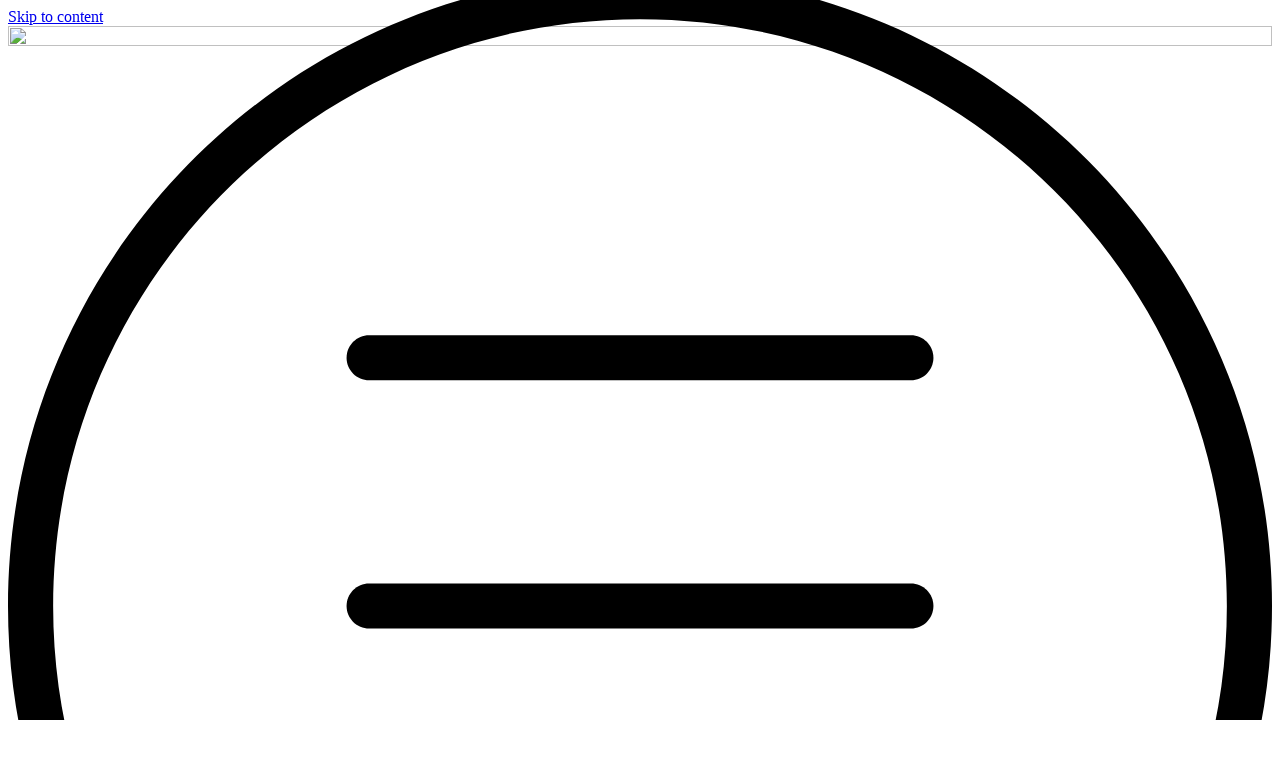

--- FILE ---
content_type: text/html; charset=UTF-8
request_url: https://www.kinderhort-franziskus.de/gruppen-im-kinderhort/die-wilde-13/dokumentation-dezember-2016/
body_size: 7908
content:
<!DOCTYPE html>
<html lang="de" class="no-js" style="font-size:16px">
<head>
    <meta charset="UTF-8">
    <meta name="viewport" content="width=device-width, initial-scale=1">
        <link rel="profile" href="http://gmpg.org/xfn/11">
            <script>(function(html){html.className = html.className.replace(/\bno-js\b/,'js')})(document.documentElement);</script>
<title>Dokumentation Dezember 2016 &#8211; Integratives Kinderhaus Franziskus</title>
<meta name='robots' content='max-image-preview:large' />
<link rel='dns-prefetch' href='//www.integratives-kinderhaus-franziskus.de' />
<link rel="alternate" type="application/rss+xml" title="Integratives Kinderhaus Franziskus &raquo; Feed" href="https://www.integratives-kinderhaus-franziskus.de/feed/" />
<link rel="alternate" type="application/rss+xml" title="Integratives Kinderhaus Franziskus &raquo; Kommentar-Feed" href="https://www.integratives-kinderhaus-franziskus.de/comments/feed/" />
<link rel="alternate" type="text/calendar" title="Integratives Kinderhaus Franziskus &raquo; iCal Feed" href="https://www.integratives-kinderhaus-franziskus.de/veranstaltungen/?ical=1" />
<link rel="alternate" title="oEmbed (JSON)" type="application/json+oembed" href="https://www.integratives-kinderhaus-franziskus.de/wp-json/oembed/1.0/embed?url=https%3A%2F%2Fwww.integratives-kinderhaus-franziskus.de%2Fgruppen-im-kinderhort%2Fdie-wilde-13%2Fdokumentation-dezember-2016%2F" />
<link rel="alternate" title="oEmbed (XML)" type="text/xml+oembed" href="https://www.integratives-kinderhaus-franziskus.de/wp-json/oembed/1.0/embed?url=https%3A%2F%2Fwww.integratives-kinderhaus-franziskus.de%2Fgruppen-im-kinderhort%2Fdie-wilde-13%2Fdokumentation-dezember-2016%2F&#038;format=xml" />
    <meta property="og:title" content="Dokumentation Dezember 2016"/>
    <meta property="og:type" content="article"/>
    <meta property="og:url" content="https://www.integratives-kinderhaus-franziskus.de/gruppen-im-kinderhort/die-wilde-13/dokumentation-dezember-2016/"/>
    <meta property="og:site_name" content="Integratives Kinderhaus Franziskus"/>
    <meta property="og:description" content="Weilheim"/>

<script type="application/ld+json">{"@context":"http:\/\/schema.org","@type":"Organization","name":"Integratives Kinderhaus Franziskus","sameAs":[],"url":"https:\/\/www.integratives-kinderhaus-franziskus.de\/","logo":"https:\/\/www.integratives-kinderhaus-franziskus.de\/wp-content\/themes\/2019KinderhortV4\/images\/Logo2020.png"}</script>
<script type="application/ld+json">{"@context":"http:\/\/schema.org","@type":"Article","mainEntityOfPage":{"@type":"WebPage","@id":"https:\/\/www.integratives-kinderhaus-franziskus.de\/gruppen-im-kinderhort\/die-wilde-13\/dokumentation-dezember-2016\/"},"headline":"Dokumentation Dezember 2016","datePublished":"2017-01-20T14:26:03+0200","dateModified":"2017-01-20T14:26:03+0200","author":{"@type":"Person","name":"Sabine Roth-Ploeger"},"description":"","publisher":{"@type":"Organization","name":"Integratives Kinderhaus Franziskus","logo":{"@type":"ImageObject","url":"https:\/\/www.integratives-kinderhaus-franziskus.de\/wp-content\/themes\/2019KinderhortV4\/images\/Logo2020.png","width":1600,"height":1120}}}</script>
<meta name="theme-color" content="#73a3de">
<style id='wp-img-auto-sizes-contain-inline-css' type='text/css'>
img:is([sizes=auto i],[sizes^="auto," i]){contain-intrinsic-size:3000px 1500px}
/*# sourceURL=wp-img-auto-sizes-contain-inline-css */
</style>
<style id='wp-emoji-styles-inline-css' type='text/css'>

	img.wp-smiley, img.emoji {
		display: inline !important;
		border: none !important;
		box-shadow: none !important;
		height: 1em !important;
		width: 1em !important;
		margin: 0 0.07em !important;
		vertical-align: -0.1em !important;
		background: none !important;
		padding: 0 !important;
	}
/*# sourceURL=wp-emoji-styles-inline-css */
</style>
<link rel='stylesheet' id='tribe-events-v2-single-skeleton-css' href='https://www.integratives-kinderhaus-franziskus.de/wp-content/plugins/the-events-calendar/build/css/tribe-events-single-skeleton.css?ver=6.15.14' type='text/css' media='all' />
<link rel='stylesheet' id='tribe-events-v2-single-skeleton-full-css' href='https://www.integratives-kinderhaus-franziskus.de/wp-content/plugins/the-events-calendar/build/css/tribe-events-single-full.css?ver=6.15.14' type='text/css' media='all' />
<link rel='stylesheet' id='tec-events-elementor-widgets-base-styles-css' href='https://www.integratives-kinderhaus-franziskus.de/wp-content/plugins/the-events-calendar/build/css/integrations/plugins/elementor/widgets/widget-base.css?ver=6.15.14' type='text/css' media='all' />
<link rel='stylesheet' id='theme-style-css' href='https://www.integratives-kinderhaus-franziskus.de/wp-content/themes/2019KinderhortV4/style.css?ver=2019' type='text/css' media='all' />
<link rel='stylesheet' id='theme-media-css' href='https://www.integratives-kinderhaus-franziskus.de/wp-content/themes/2019KinderhortV4/css/media.css?ver=2019' type='text/css' media='all' />
<script type="text/javascript" src="https://www.integratives-kinderhaus-franziskus.de/wp-includes/js/jquery/jquery.min.js?ver=3.7.1" id="jquery-core-js"></script>
<script type="text/javascript" src="https://www.integratives-kinderhaus-franziskus.de/wp-includes/js/jquery/jquery-migrate.min.js?ver=3.4.1" id="jquery-migrate-js"></script>
<script type="text/javascript" src="https://www.integratives-kinderhaus-franziskus.de/wp-content/themes/2019KinderhortV4/js/script.js?ver=2019" id="theme-script-js"></script>
<link rel="https://api.w.org/" href="https://www.integratives-kinderhaus-franziskus.de/wp-json/" /><link rel="alternate" title="JSON" type="application/json" href="https://www.integratives-kinderhaus-franziskus.de/wp-json/wp/v2/media/1501" /><link rel="EditURI" type="application/rsd+xml" title="RSD" href="https://www.integratives-kinderhaus-franziskus.de/xmlrpc.php?rsd" />
<meta name="generator" content="WordPress 6.9" />
<link rel="canonical" href="https://www.integratives-kinderhaus-franziskus.de/gruppen-im-kinderhort/die-wilde-13/dokumentation-dezember-2016/" />
<link rel='shortlink' href='https://www.integratives-kinderhaus-franziskus.de/?p=1501' />
<style>
</style>
<meta name="tec-api-version" content="v1"><meta name="tec-api-origin" content="https://www.integratives-kinderhaus-franziskus.de"><link rel="alternate" href="https://www.integratives-kinderhaus-franziskus.de/wp-json/tribe/events/v1/" /><!-- Analytics by WP Statistics - https://wp-statistics.com -->
<link rel="icon" href="https://www.integratives-kinderhaus-franziskus.de/wp-content/uploads/Dokumentation-Dezember-2016.jpg"><!-- header styles -->

   
<style>.u-header {
  background-image: none;
}
.u-header .u-sheet-1 {
  min-height: 146px;
}
.u-header .u-image-1 {
  width: 163px;
  height: 114px;
  margin: 16px auto 0 0;
}
.u-header .u-logo-image-1 {
  width: 100%;
  height: 100%;
}
.u-header .u-menu-1 {
  margin: -76px 0 60px auto;
}
.u-header .u-nav-1 {
  font-size: 0.875rem;
  letter-spacing: 0px;
  font-weight: 700;
  margin: -94px 0 auto auto;
}
.u-block-d508-21 {
  font-size: 1rem;
  letter-spacing: 0px;
  font-weight: 400;
}
.u-header .u-nav-2 {
  font-size: 1rem;
  letter-spacing: 0px;
}
.u-block-d508-19 {
  font-size: 1rem;
  letter-spacing: 0px;
  text-transform: uppercase;
}
@media (max-width: 1199px) {
  .u-header .u-sheet-1 {
    min-height: 146px;
  }
  .u-header .u-menu-1 {
    width: auto;
    margin-top: -121px;
  }
}</style>
<!-- post styles -->

<style>.u-section-1 {
  background-image: none;
}
.u-section-1 .u-sheet-1 {
  min-height: 775px;
}
.u-section-1 .u-image-1 {
  height: 495px;
  width: 1140px;
  margin: 0;
}
.u-section-1 .u-text-1 {
  margin: 30px 0 56px;
}
@media (max-width: 1199px) {
  .u-section-1 .u-image-1 {
    width: 940px;
  }
}
@media (max-width: 991px) {
  .u-section-1 .u-sheet-1 {
    min-height: 778px;
  }
  .u-section-1 .u-image-1 {
    width: 720px;
  }
}
@media (max-width: 767px) {
  .u-section-1 .u-image-1 {
    margin-right: initial;
    margin-left: initial;
    width: auto;
  }
  .u-section-1 .u-text-1 {
    margin-right: initial;
    margin-left: initial;
  }
}
@media (max-width: 575px) {
  .u-section-1 .u-sheet-1 {
    min-height: 597px;
  }
  .u-section-1 .u-image-1 {
    height: 312px;
    width: auto;
    margin-right: initial;
    margin-left: initial;
  }
}
</style>
<!-- footer styles -->

<style>.u-footer .u-sheet-1 {
  min-height: 192px;
}
.u-footer .u-layout-wrap-1 {
  margin: 60px 0;
}
.u-footer .u-layout-cell-1 {
  min-height: 102px;
}
.u-footer .u-container-layout-1 {
  padding: 20px 30px;
}
.u-footer .u-position-1 {
  margin: 0 auto 0 20px;
}
.u-footer .u-text-1 {
  font-size: 1.125rem;
  line-height: 2;
}
.u-footer .u-text-2 {
  font-size: 0.75rem;
  line-height: 1.4;
}
.u-footer .u-layout-cell-2 {
  min-height: 102px;
}
.u-footer .u-container-layout-2 {
  padding: 20px 30px;
}
.u-footer .u-position-2 {
  margin: 0 auto 0 20px;
}
.u-footer .u-text-3 {
  font-size: 1.125rem;
  line-height: 2;
}
.u-footer .u-text-4 {
  font-size: 0.75rem;
  line-height: 1.4;
}
.u-footer .u-layout-cell-3 {
  min-height: 102px;
}
.u-footer .u-container-layout-3 {
  padding: 20px 30px;
}
.u-footer .u-position-3 {
  margin: 0 auto 0 20px;
}
.u-footer .u-text-5 {
  font-size: 1.125rem;
  line-height: 2;
}
.u-footer .u-text-6 {
  font-size: 0.625rem;
  line-height: 1;
}
@media (max-width: 1199px) {
  .u-footer .u-layout-wrap-1 {
    margin-right: initial;
    margin-left: initial;
  }
  .u-footer .u-position-1 {
    margin-left: 0;
  }
  .u-footer .u-position-2 {
    margin-left: 0;
  }
  .u-footer .u-position-3 {
    margin-left: 0;
  }
}
@media (max-width: 767px) {
  .u-footer .u-sheet-1 {
    min-height: auto;
  }
  .u-footer .u-layout-cell-1 {
    min-height: auto;
  }
  .u-footer .u-container-layout-1 {
    padding-left: 10px;
    padding-right: 10px;
  }
  .u-footer .u-layout-cell-2 {
    min-height: auto;
  }
  .u-footer .u-container-layout-2 {
    padding-left: 10px;
    padding-right: 10px;
  }
  .u-footer .u-layout-cell-3 {
    min-height: auto;
  }
  .u-footer .u-container-layout-3 {
    padding-left: 10px;
    padding-right: 10px;
  }
}</style>
<meta name="generator" content="Elementor 3.34.2; features: additional_custom_breakpoints; settings: css_print_method-external, google_font-enabled, font_display-auto">
			<style>
				.e-con.e-parent:nth-of-type(n+4):not(.e-lazyloaded):not(.e-no-lazyload),
				.e-con.e-parent:nth-of-type(n+4):not(.e-lazyloaded):not(.e-no-lazyload) * {
					background-image: none !important;
				}
				@media screen and (max-height: 1024px) {
					.e-con.e-parent:nth-of-type(n+3):not(.e-lazyloaded):not(.e-no-lazyload),
					.e-con.e-parent:nth-of-type(n+3):not(.e-lazyloaded):not(.e-no-lazyload) * {
						background-image: none !important;
					}
				}
				@media screen and (max-height: 640px) {
					.e-con.e-parent:nth-of-type(n+2):not(.e-lazyloaded):not(.e-no-lazyload),
					.e-con.e-parent:nth-of-type(n+2):not(.e-lazyloaded):not(.e-no-lazyload) * {
						background-image: none !important;
					}
				}
			</style>
			<script>
    if (!document.querySelector("meta[name='viewport")) {
        var vpMeta = document.createElement('meta');
        vpMeta.name = "viewport";
        vpMeta.content = "width=device-width, initial-scale=1.0";
        document.getElementsByTagName('head')[0].appendChild(vpMeta);
    }
</script>    
    
    
</head>

<body class="attachment wp-singular attachment-template-default attachmentid-1501 attachment-pdf wp-theme-2019KinderhortV4 tribe-no-js no-sidebar u-body elementor-default elementor-kit-3989"style="" >
<div id="page" class="site">
    <a class="skip-link screen-reader-text" href="#content">Skip to content</a>
        <header class="u-clearfix u-header u-white u-header" id="sec-a271">
  <div class="u-clearfix u-sheet u-sheet-1">
    <a href="https://www.kinderhort-franziskus.de" class="u-image u-logo u-image-1 custom-logo-link">
      <img src="https://www.integratives-kinderhaus-franziskus.de/wp-content/themes/2019KinderhortV4/images/Logo2020.png" class="u-logo-image u-logo-image-1" data-image-width="162.413">
    </a>
    <nav class="u-dropdown-icon u-menu u-menu-dropdown u-offcanvas u-menu-1" data-responsive-from="LG" data-position="2021KinderhortMenue">
      <div class="menu-collapse" style="font-size: 0.875rem; letter-spacing: 0px; font-weight: 700;">
        <a class="u-border-no-bottom u-border-no-left u-border-no-right u-border-no-top u-button-style u-custom-active-border-color u-custom-border u-custom-border-color u-custom-borders u-custom-color u-custom-hover-border-color u-custom-hover-color u-custom-left-right-menu-spacing u-custom-padding-bottom u-custom-text-active-color u-custom-text-color u-custom-text-hover-color u-custom-top-bottom-menu-spacing u-nav-link u-text-active-palette-1-base u-text-body-color u-text-hover-palette-2-base u-white" href="#">
          <svg class="u-svg-link" preserveAspectRatio="xMidYMin slice" viewBox="0 0 56 56" style=""><use xmlns:xlink="http://www.w3.org/1999/xlink" xlink:href="#svg-5900"></use></svg>
          <svg xmlns="http://www.w3.org/2000/svg" xmlns:xlink="http://www.w3.org/1999/xlink" version="1.1" id="svg-5900" x="0px" y="0px" viewBox="0 0 56 56" style="enable-background:new 0 0 56 56;" xml:space="preserve" class="u-svg-content"><g><path d="M28,0C12.561,0,0,12.561,0,28s12.561,28,28,28s28-12.561,28-28S43.439,0,28,0z M28,54C13.663,54,2,42.336,2,28   S13.663,2,28,2s26,11.664,26,26S42.337,54,28,54z"></path><path d="M40,16H16c-0.553,0-1,0.448-1,1s0.447,1,1,1h24c0.553,0,1-0.448,1-1S40.553,16,40,16z"></path><path d="M40,27H16c-0.553,0-1,0.448-1,1s0.447,1,1,1h24c0.553,0,1-0.448,1-1S40.553,27,40,27z"></path><path d="M40,38H16c-0.553,0-1,0.448-1,1s0.447,1,1,1h24c0.553,0,1-0.448,1-1S40.553,38,40,38z"></path>
</g><g></g><g></g><g></g><g></g><g></g><g></g><g></g><g></g><g></g><g></g><g></g><g></g><g></g><g></g><g></g></svg>
          <span> MENÜ</span>
        </a>
      </div>
      <div class="u-custom-menu u-nav-container">
        <ul id="menu-menue" class="u-nav u-spacing-20 u-unstyled u-nav-1"><li id="menu-item-3664" class="menu-item menu-item-type-post_type menu-item-object-page menu-item-home menu-item-3664 u-nav-item"><a href="https://www.integratives-kinderhaus-franziskus.de/" class="u-border-active-grey-90 u-border-hover-grey-50 u-button-style u-nav-link u-text-active-palette-2-base u-text-grey-90 u-text-hover-palette-2-base" style="padding: 10px;">Home</a></li><li id="menu-item-134" class="menu-item menu-item-type-custom menu-item-object-custom menu-item-has-children menu-item-134 u-nav-item"><a href="#" class="u-border-active-grey-90 u-border-hover-grey-50 u-button-style u-nav-link u-text-active-palette-2-base u-text-grey-90 u-text-hover-palette-2-base" style="padding: 10px;">Kinderhaus</a><div class="u-nav-popup"><ul class="u-border-1 u-border-grey-75 u-h-spacing-5 u-nav u-unstyled u-v-spacing-8 u-block-d508-21">	<li id="menu-item-2987" class="menu-item menu-item-type-post_type menu-item-object-page menu-item-2987 u-nav-item"><a href="https://www.integratives-kinderhaus-franziskus.de/ueber-uns/" class="u-active-palette-1-base u-button-style u-hover-palette-5-base u-nav-link u-white">Über uns</a></li><li id="menu-item-123" class="menu-item menu-item-type-post_type menu-item-object-page menu-item-123 u-nav-item"><a href="https://www.integratives-kinderhaus-franziskus.de/konzept/" class="u-active-palette-1-base u-button-style u-hover-palette-5-base u-nav-link u-white">Konzept</a></li><li id="menu-item-129" class="menu-item menu-item-type-post_type menu-item-object-page menu-item-129 u-nav-item"><a href="https://www.integratives-kinderhaus-franziskus.de/traeger/" class="u-active-palette-1-base u-button-style u-hover-palette-5-base u-nav-link u-white">Träger</a></li>
</ul>
</li><li id="menu-item-112" class="menu-item menu-item-type-post_type menu-item-object-page menu-item-112 u-nav-item"><a href="https://www.integratives-kinderhaus-franziskus.de/anmeldung/" class="u-border-active-grey-90 u-border-hover-grey-50 u-button-style u-nav-link u-text-active-palette-2-base u-text-grey-90 u-text-hover-palette-2-base" style="padding: 10px;">Anmeldung</a></li><li id="menu-item-118" class="menu-item menu-item-type-post_type menu-item-object-page menu-item-has-children menu-item-118 u-nav-item"><a href="https://www.integratives-kinderhaus-franziskus.de/gruppen-im-kinderhort/" class="u-border-active-grey-90 u-border-hover-grey-50 u-button-style u-nav-link u-text-active-palette-2-base u-text-grey-90 u-text-hover-palette-2-base" style="padding: 10px;">Gruppen</a><div class="u-nav-popup"><ul class="u-border-1 u-border-grey-75 u-h-spacing-5 u-nav u-unstyled u-v-spacing-8 u-block-d508-21">	<li id="menu-item-151" class="menu-item menu-item-type-post_type menu-item-object-page menu-item-151 u-nav-item"><a href="https://www.integratives-kinderhaus-franziskus.de/gruppen-im-kinderhort/frechdachse/" class="u-active-palette-1-base u-button-style u-hover-palette-5-base u-nav-link u-white">Fuchs-Gruppe (Kiga)</a></li><li id="menu-item-252" class="menu-item menu-item-type-post_type menu-item-object-page menu-item-252 u-nav-item"><a href="https://www.integratives-kinderhaus-franziskus.de/gruppen-im-kinderhort/die-superstrolche/" class="u-active-palette-1-base u-button-style u-hover-palette-5-base u-nav-link u-white">Die Superstrolche (Hort)</a></li><li id="menu-item-268" class="menu-item menu-item-type-post_type menu-item-object-page menu-item-268 u-nav-item"><a href="https://www.integratives-kinderhaus-franziskus.de/gruppen-im-kinderhort/die-wilde-13/" class="u-active-palette-1-base u-button-style u-hover-palette-5-base u-nav-link u-white">Die wilde 13 (Hort)</a></li><li id="menu-item-266" class="menu-item menu-item-type-post_type menu-item-object-page menu-item-266 u-nav-item"><a href="https://www.integratives-kinderhaus-franziskus.de/gruppen-im-kinderhort/die-teenies/" class="u-active-palette-1-base u-button-style u-hover-palette-5-base u-nav-link u-white">Teeniegruppe (ab 9 Jahren)</a></li>
</ul>
</li><li id="menu-item-113" class="menu-item menu-item-type-post_type menu-item-object-page menu-item-113 u-nav-item"><a href="https://www.integratives-kinderhaus-franziskus.de/faq/" class="u-border-active-grey-90 u-border-hover-grey-50 u-button-style u-nav-link u-text-active-palette-2-base u-text-grey-90 u-text-hover-palette-2-base" style="padding: 10px;">Preise</a></li><li id="menu-item-3128" class="menu-item menu-item-type-custom menu-item-object-custom menu-item-has-children menu-item-3128 u-nav-item"><a href="#" class="u-border-active-grey-90 u-border-hover-grey-50 u-button-style u-nav-link u-text-active-palette-2-base u-text-grey-90 u-text-hover-palette-2-base" style="padding: 10px;">Termine</a><div class="u-nav-popup"><ul class="u-border-1 u-border-grey-75 u-h-spacing-5 u-nav u-unstyled u-v-spacing-8 u-block-d508-21">	<li id="menu-item-3127" class="menu-item menu-item-type-post_type menu-item-object-page menu-item-3127 u-nav-item"><a href="https://www.integratives-kinderhaus-franziskus.de/veranstaltungen/" class="u-active-palette-1-base u-button-style u-hover-palette-5-base u-nav-link u-white">Veranstaltungen</a></li><li id="menu-item-126" class="menu-item menu-item-type-post_type menu-item-object-page menu-item-126 u-nav-item"><a href="https://www.integratives-kinderhaus-franziskus.de/schliesszeiten/" class="u-active-palette-1-base u-button-style u-hover-palette-5-base u-nav-link u-white">Schließzeiten</a></li>
</ul>
</li><li id="menu-item-122" class="menu-item menu-item-type-post_type menu-item-object-page menu-item-has-children menu-item-122 u-nav-item"><a href="https://www.integratives-kinderhaus-franziskus.de/kontakt/" class="u-border-active-grey-90 u-border-hover-grey-50 u-button-style u-nav-link u-text-active-palette-2-base u-text-grey-90 u-text-hover-palette-2-base" style="padding: 10px;">Kontakt</a><div class="u-nav-popup"><ul class="u-border-1 u-border-grey-75 u-h-spacing-5 u-nav u-unstyled u-v-spacing-8 u-block-d508-21">	<li id="menu-item-3122" class="menu-item menu-item-type-custom menu-item-object-custom menu-item-3122 u-nav-item"><a href="https://www.kinderhort-franziskus.de/wp-admin" class="u-active-palette-1-base u-button-style u-hover-palette-5-base u-nav-link u-white">interner Login</a></li><li id="menu-item-209" class="menu-item menu-item-type-post_type menu-item-object-page menu-item-209 u-nav-item"><a href="https://www.integratives-kinderhaus-franziskus.de/fond-fuer-kinder/" class="u-active-palette-1-base u-button-style u-hover-palette-5-base u-nav-link u-white">Fond für Kinder</a></li>
</ul>
</li>
</ul>
      </div>
      <div class="u-custom-menu u-nav-container-collapse">
        <div class="u-black u-container-style u-inner-container-layout u-opacity u-opacity-95 u-sidenav">
          <div class="u-inner-container-layout u-sidenav-overflow">
            <div class="u-menu-close"></div>
            <ul id="menu-menue-1" class="u-align-left u-nav u-popupmenu-items u-unstyled u-nav-2"><li class="menu-item menu-item-type-post_type menu-item-object-page menu-item-home menu-item-3664 u-nav-item"><a href="https://www.integratives-kinderhaus-franziskus.de/" class="u-button-style u-nav-link" style="padding: 10px 20px;">Home</a></li><li class="menu-item menu-item-type-custom menu-item-object-custom menu-item-has-children menu-item-134 u-nav-item"><a href="#" class="u-button-style u-nav-link" style="padding: 10px 20px;">Kinderhaus</a><div class="u-nav-popup"><ul class="u-border-1 u-border-grey-75 u-h-spacing-5 u-nav u-unstyled u-v-spacing-8 u-block-d508-19">	<li class="menu-item menu-item-type-post_type menu-item-object-page menu-item-2987 u-nav-item"><a href="https://www.integratives-kinderhaus-franziskus.de/ueber-uns/" class="u-button-style u-hover-palette-5-base u-nav-link u-white">Über uns</a></li><li class="menu-item menu-item-type-post_type menu-item-object-page menu-item-123 u-nav-item"><a href="https://www.integratives-kinderhaus-franziskus.de/konzept/" class="u-button-style u-hover-palette-5-base u-nav-link u-white">Konzept</a></li><li class="menu-item menu-item-type-post_type menu-item-object-page menu-item-129 u-nav-item"><a href="https://www.integratives-kinderhaus-franziskus.de/traeger/" class="u-button-style u-hover-palette-5-base u-nav-link u-white">Träger</a></li>
</ul>
</li><li class="menu-item menu-item-type-post_type menu-item-object-page menu-item-112 u-nav-item"><a href="https://www.integratives-kinderhaus-franziskus.de/anmeldung/" class="u-button-style u-nav-link" style="padding: 10px 20px;">Anmeldung</a></li><li class="menu-item menu-item-type-post_type menu-item-object-page menu-item-has-children menu-item-118 u-nav-item"><a href="https://www.integratives-kinderhaus-franziskus.de/gruppen-im-kinderhort/" class="u-button-style u-nav-link" style="padding: 10px 20px;">Gruppen</a><div class="u-nav-popup"><ul class="u-border-1 u-border-grey-75 u-h-spacing-5 u-nav u-unstyled u-v-spacing-8 u-block-d508-19">	<li class="menu-item menu-item-type-post_type menu-item-object-page menu-item-151 u-nav-item"><a href="https://www.integratives-kinderhaus-franziskus.de/gruppen-im-kinderhort/frechdachse/" class="u-button-style u-hover-palette-5-base u-nav-link u-white">Fuchs-Gruppe (Kiga)</a></li><li class="menu-item menu-item-type-post_type menu-item-object-page menu-item-252 u-nav-item"><a href="https://www.integratives-kinderhaus-franziskus.de/gruppen-im-kinderhort/die-superstrolche/" class="u-button-style u-hover-palette-5-base u-nav-link u-white">Die Superstrolche (Hort)</a></li><li class="menu-item menu-item-type-post_type menu-item-object-page menu-item-268 u-nav-item"><a href="https://www.integratives-kinderhaus-franziskus.de/gruppen-im-kinderhort/die-wilde-13/" class="u-button-style u-hover-palette-5-base u-nav-link u-white">Die wilde 13 (Hort)</a></li><li class="menu-item menu-item-type-post_type menu-item-object-page menu-item-266 u-nav-item"><a href="https://www.integratives-kinderhaus-franziskus.de/gruppen-im-kinderhort/die-teenies/" class="u-button-style u-hover-palette-5-base u-nav-link u-white">Teeniegruppe (ab 9 Jahren)</a></li>
</ul>
</li><li class="menu-item menu-item-type-post_type menu-item-object-page menu-item-113 u-nav-item"><a href="https://www.integratives-kinderhaus-franziskus.de/faq/" class="u-button-style u-nav-link" style="padding: 10px 20px;">Preise</a></li><li class="menu-item menu-item-type-custom menu-item-object-custom menu-item-has-children menu-item-3128 u-nav-item"><a href="#" class="u-button-style u-nav-link" style="padding: 10px 20px;">Termine</a><div class="u-nav-popup"><ul class="u-border-1 u-border-grey-75 u-h-spacing-5 u-nav u-unstyled u-v-spacing-8 u-block-d508-19">	<li class="menu-item menu-item-type-post_type menu-item-object-page menu-item-3127 u-nav-item"><a href="https://www.integratives-kinderhaus-franziskus.de/veranstaltungen/" class="u-button-style u-hover-palette-5-base u-nav-link u-white">Veranstaltungen</a></li><li class="menu-item menu-item-type-post_type menu-item-object-page menu-item-126 u-nav-item"><a href="https://www.integratives-kinderhaus-franziskus.de/schliesszeiten/" class="u-button-style u-hover-palette-5-base u-nav-link u-white">Schließzeiten</a></li>
</ul>
</li><li class="menu-item menu-item-type-post_type menu-item-object-page menu-item-has-children menu-item-122 u-nav-item"><a href="https://www.integratives-kinderhaus-franziskus.de/kontakt/" class="u-button-style u-nav-link" style="padding: 10px 20px;">Kontakt</a><div class="u-nav-popup"><ul class="u-border-1 u-border-grey-75 u-h-spacing-5 u-nav u-unstyled u-v-spacing-8 u-block-d508-19">	<li class="menu-item menu-item-type-custom menu-item-object-custom menu-item-3122 u-nav-item"><a href="https://www.kinderhort-franziskus.de/wp-admin" class="u-button-style u-hover-palette-5-base u-nav-link u-white">interner Login</a></li><li class="menu-item menu-item-type-post_type menu-item-object-page menu-item-209 u-nav-item"><a href="https://www.integratives-kinderhaus-franziskus.de/fond-fuer-kinder/" class="u-button-style u-hover-palette-5-base u-nav-link u-white">Fond für Kinder</a></li>
</ul>
</li>
</ul>
          </div>
        </div>
        <div class="u-black u-menu-overlay u-opacity u-opacity-70"></div>
      </div>
    </nav>  </div>
</header>
    
        <div id="content">
<div class="u-page-root"><section class="u-clearfix u-section-1" id="sec-5006">
  <div class="u-clearfix u-sheet u-sheet-1">
    <div class="none-post-image" style="display: none;"></div>    <div class="u-blog-control u-expanded-width-sm u-expanded-width-xl u-expanded-width-xs u-post-content u-text u-text-1"><p class="attachment"><a href='https://www.integratives-kinderhaus-franziskus.de/wp-content/uploads/Dokumentation-Dezember-2016.pdf'><img fetchpriority="high" decoding="async" width="212" height="300" src="https://www.integratives-kinderhaus-franziskus.de/wp-content/uploads/Dokumentation-Dezember-2016-212x300.jpg" class="attachment-medium size-medium" alt="" /></a></p>
</div>
  </div>
</section><style> .u-section-1, .u-section-1 .u-sheet {min-height: auto;}</style></div>
		</div><!-- #content -->
        <footer class="u-clearfix u-footer u-white" id="sec-591b">
  <div class="u-clearfix u-sheet u-sheet-1">
    <div class="u-clearfix u-expanded-width u-gutter-30 u-layout-wrap u-layout-wrap-1">
      <div class="u-gutter-0 u-layout">
        <div class="u-layout-row">
          <div class="u-align-left u-container-style u-layout-cell u-left-cell u-size-20 u-size-20-md u-layout-cell-1">
            <div class="u-container-layout u-valign-top u-container-layout-1"><!--position-->
               <div data-position="Fußbereich1" class="u-position u-position-1"><!--block-->
                                <div class="u-block">
                  <div class="u-block-container u-clearfix"><!--block_header-->
                    <h5 class="u-block-header u-text u-text-1">Adresse</h5><!--/block_header--><!--block_content-->
                    <div class="u-block-content u-text u-text-2">			<div class="textwidget"><p>Kinderhaus Franziskus<br />
Waisenhausstraße 1<br />
82362 Weilheim</p>
<p>Telefon Kinderhaus: 0881/61784<br />
Telefon Teenie Gruppe: 0881/12239830</p>
<p>Telefax: 0881/9276311<br />
<a href="mailto:hort.franziskus.weilheim@bistum-augsburg.de">hort.franziskus.weilheim@bistum-augsburg.de</a></p>
</div>
		</div><!--/block_content-->
                  </div>
                </div><!--/block-->
              </div><!--/position-->
            </div>
          </div>
          <div class="u-align-left u-container-style u-layout-cell u-size-20 u-size-20-md u-layout-cell-2">
            <div class="u-container-layout u-valign-top u-container-layout-2"><!--position-->
               <div data-position="Fußbereich2" class="u-position u-position-2"><!--block-->
                                <div class="u-block">
                  <div class="u-block-container u-clearfix"><!--block_header-->
                    <h5 class="u-block-header u-text u-text-3">Folge uns auf Instagram</h5><!--/block_header--><!--block_content-->
                    <div class="u-block-content u-text u-text-4"><a href="https://www.instagram.com/kinderhaus_franziskus"><img width="50" height="50" src="https://www.integratives-kinderhaus-franziskus.de/wp-content/uploads/logo-instagram-150x150.png" class="image wp-image-4748  attachment-50x50 size-50x50" alt="" style="max-width: 100%; height: auto;" decoding="async" srcset="https://www.integratives-kinderhaus-franziskus.de/wp-content/uploads/logo-instagram-150x150.png 150w, https://www.integratives-kinderhaus-franziskus.de/wp-content/uploads/logo-instagram.png 160w" sizes="(max-width: 50px) 85vw, 50px" /></a></div><!--/block_content-->
                  </div>
                </div>                <div class="u-block">
                  <div class="u-block-container u-clearfix"><!--block_header-->
                    <h5 class="u-block-header u-text u-text-3">Weitere Links</h5><!--/block_header--><!--block_content-->
                    <div class="u-block-content u-text u-text-4">			<div class="textwidget"><p><a href="https://www.integratives-kinderhaus-franziskus.de/impressum/">Impressum </a>&#8211; <a href="https://www.integratives-kinderhaus-franziskus.de/datenschutz">Datenschutz</a> &#8211; <a href="https://www.integratives-kinderhaus-franziskus.de/wp-admin">Login</a></p>
</div>
		</div><!--/block_content-->
                  </div>
                </div><!--/block-->
              </div><!--/position-->
            </div>
          </div>
          <div class="u-align-left u-container-style u-layout-cell u-right-cell u-size-20 u-size-20-md u-layout-cell-3">
            <div class="u-container-layout u-valign-top u-container-layout-3"><!--position-->
               <div data-position="Fußbereich3" class="u-position u-position-3"><!--block-->
                                <div class="u-block">
                  <div class="u-block-container u-clearfix"><!--block_header-->
                    <h5 class="u-block-header u-text u-text-5"></h5><!--/block_header--><!--block_content-->
                    <div class="u-block-content u-text u-text-6"><img width="300" height="210" src="https://www.integratives-kinderhaus-franziskus.de/wp-content/uploads/Logo-2020-300x210.png" class="image wp-image-3867  attachment-medium size-medium" alt="" style="max-width: 100%; height: auto;" decoding="async" srcset="https://www.integratives-kinderhaus-franziskus.de/wp-content/uploads/Logo-2020-300x210.png 300w, https://www.integratives-kinderhaus-franziskus.de/wp-content/uploads/Logo-2020-1024x717.png 1024w, https://www.integratives-kinderhaus-franziskus.de/wp-content/uploads/Logo-2020-768x538.png 768w, https://www.integratives-kinderhaus-franziskus.de/wp-content/uploads/Logo-2020-1536x1075.png 1536w, https://www.integratives-kinderhaus-franziskus.de/wp-content/uploads/Logo-2020-2048x1434.png 2048w, https://www.integratives-kinderhaus-franziskus.de/wp-content/uploads/Logo-2020-1200x840.png 1200w, https://www.integratives-kinderhaus-franziskus.de/wp-content/uploads/Logo-2020-1320x924.png 1320w" sizes="(max-width: 300px) 85vw, 300px" /></div><!--/block_content-->
                  </div>
                </div><!--/block-->
              </div><!--/position-->
            </div>
          </div>
        </div>
      </div>
    </div>
  </div>
</footer>
        
        
        
	</div><!-- .site-inner -->
</div><!-- #page -->

<script type="speculationrules">
{"prefetch":[{"source":"document","where":{"and":[{"href_matches":"/*"},{"not":{"href_matches":["/wp-*.php","/wp-admin/*","/wp-content/uploads/*","/wp-content/*","/wp-content/plugins/*","/wp-content/themes/2019KinderhortV4/*","/*\\?(.+)"]}},{"not":{"selector_matches":"a[rel~=\"nofollow\"]"}},{"not":{"selector_matches":".no-prefetch, .no-prefetch a"}}]},"eagerness":"conservative"}]}
</script>
		<script>
		( function ( body ) {
			'use strict';
			body.className = body.className.replace( /\btribe-no-js\b/, 'tribe-js' );
		} )( document.body );
		</script>
		<script> /* <![CDATA[ */var tribe_l10n_datatables = {"aria":{"sort_ascending":": activate to sort column ascending","sort_descending":": activate to sort column descending"},"length_menu":"Show _MENU_ entries","empty_table":"No data available in table","info":"Showing _START_ to _END_ of _TOTAL_ entries","info_empty":"Showing 0 to 0 of 0 entries","info_filtered":"(filtered from _MAX_ total entries)","zero_records":"No matching records found","search":"Search:","all_selected_text":"All items on this page were selected. ","select_all_link":"Select all pages","clear_selection":"Clear Selection.","pagination":{"all":"All","next":"Next","previous":"Previous"},"select":{"rows":{"0":"","_":": Selected %d rows","1":": Selected 1 row"}},"datepicker":{"dayNames":["Sonntag","Montag","Dienstag","Mittwoch","Donnerstag","Freitag","Samstag"],"dayNamesShort":["So.","Mo.","Di.","Mi.","Do.","Fr.","Sa."],"dayNamesMin":["S","M","D","M","D","F","S"],"monthNames":["Januar","Februar","M\u00e4rz","April","Mai","Juni","Juli","August","September","Oktober","November","Dezember"],"monthNamesShort":["Januar","Februar","M\u00e4rz","April","Mai","Juni","Juli","August","September","Oktober","November","Dezember"],"monthNamesMin":["Jan.","Feb.","M\u00e4rz","Apr.","Mai","Juni","Juli","Aug.","Sep.","Okt.","Nov.","Dez."],"nextText":"Next","prevText":"Prev","currentText":"Today","closeText":"Done","today":"Today","clear":"Clear"}};/* ]]> */ </script>			<script>
				const lazyloadRunObserver = () => {
					const lazyloadBackgrounds = document.querySelectorAll( `.e-con.e-parent:not(.e-lazyloaded)` );
					const lazyloadBackgroundObserver = new IntersectionObserver( ( entries ) => {
						entries.forEach( ( entry ) => {
							if ( entry.isIntersecting ) {
								let lazyloadBackground = entry.target;
								if( lazyloadBackground ) {
									lazyloadBackground.classList.add( 'e-lazyloaded' );
								}
								lazyloadBackgroundObserver.unobserve( entry.target );
							}
						});
					}, { rootMargin: '200px 0px 200px 0px' } );
					lazyloadBackgrounds.forEach( ( lazyloadBackground ) => {
						lazyloadBackgroundObserver.observe( lazyloadBackground );
					} );
				};
				const events = [
					'DOMContentLoaded',
					'elementor/lazyload/observe',
				];
				events.forEach( ( event ) => {
					document.addEventListener( event, lazyloadRunObserver );
				} );
			</script>
			<script type="text/javascript" src="https://www.integratives-kinderhaus-franziskus.de/wp-content/plugins/the-events-calendar/common/build/js/user-agent.js?ver=da75d0bdea6dde3898df" id="tec-user-agent-js"></script>
<script type="text/javascript" id="wp-statistics-tracker-js-extra">
/* <![CDATA[ */
var WP_Statistics_Tracker_Object = {"requestUrl":"https://www.integratives-kinderhaus-franziskus.de/wp-json/wp-statistics/v2","ajaxUrl":"https://www.integratives-kinderhaus-franziskus.de/wp-admin/admin-ajax.php","hitParams":{"wp_statistics_hit":1,"source_type":"page","source_id":1501,"search_query":"","signature":"331094372bd64ea80e50ad51268bb974","endpoint":"hit"},"option":{"dntEnabled":false,"bypassAdBlockers":false,"consentIntegration":{"name":null,"status":[]},"isPreview":false,"userOnline":false,"trackAnonymously":false,"isWpConsentApiActive":false,"consentLevel":"functional"},"isLegacyEventLoaded":"","customEventAjaxUrl":"https://www.integratives-kinderhaus-franziskus.de/wp-admin/admin-ajax.php?action=wp_statistics_custom_event&nonce=2b4e7ad158","onlineParams":{"wp_statistics_hit":1,"source_type":"page","source_id":1501,"search_query":"","signature":"331094372bd64ea80e50ad51268bb974","action":"wp_statistics_online_check"},"jsCheckTime":"60000"};
//# sourceURL=wp-statistics-tracker-js-extra
/* ]]> */
</script>
<script type="text/javascript" src="https://www.integratives-kinderhaus-franziskus.de/wp-content/plugins/wp-statistics/assets/js/tracker.js?ver=14.16" id="wp-statistics-tracker-js"></script>
<script id="wp-emoji-settings" type="application/json">
{"baseUrl":"https://s.w.org/images/core/emoji/17.0.2/72x72/","ext":".png","svgUrl":"https://s.w.org/images/core/emoji/17.0.2/svg/","svgExt":".svg","source":{"concatemoji":"https://www.integratives-kinderhaus-franziskus.de/wp-includes/js/wp-emoji-release.min.js?ver=6.9"}}
</script>
<script type="module">
/* <![CDATA[ */
/*! This file is auto-generated */
const a=JSON.parse(document.getElementById("wp-emoji-settings").textContent),o=(window._wpemojiSettings=a,"wpEmojiSettingsSupports"),s=["flag","emoji"];function i(e){try{var t={supportTests:e,timestamp:(new Date).valueOf()};sessionStorage.setItem(o,JSON.stringify(t))}catch(e){}}function c(e,t,n){e.clearRect(0,0,e.canvas.width,e.canvas.height),e.fillText(t,0,0);t=new Uint32Array(e.getImageData(0,0,e.canvas.width,e.canvas.height).data);e.clearRect(0,0,e.canvas.width,e.canvas.height),e.fillText(n,0,0);const a=new Uint32Array(e.getImageData(0,0,e.canvas.width,e.canvas.height).data);return t.every((e,t)=>e===a[t])}function p(e,t){e.clearRect(0,0,e.canvas.width,e.canvas.height),e.fillText(t,0,0);var n=e.getImageData(16,16,1,1);for(let e=0;e<n.data.length;e++)if(0!==n.data[e])return!1;return!0}function u(e,t,n,a){switch(t){case"flag":return n(e,"\ud83c\udff3\ufe0f\u200d\u26a7\ufe0f","\ud83c\udff3\ufe0f\u200b\u26a7\ufe0f")?!1:!n(e,"\ud83c\udde8\ud83c\uddf6","\ud83c\udde8\u200b\ud83c\uddf6")&&!n(e,"\ud83c\udff4\udb40\udc67\udb40\udc62\udb40\udc65\udb40\udc6e\udb40\udc67\udb40\udc7f","\ud83c\udff4\u200b\udb40\udc67\u200b\udb40\udc62\u200b\udb40\udc65\u200b\udb40\udc6e\u200b\udb40\udc67\u200b\udb40\udc7f");case"emoji":return!a(e,"\ud83e\u1fac8")}return!1}function f(e,t,n,a){let r;const o=(r="undefined"!=typeof WorkerGlobalScope&&self instanceof WorkerGlobalScope?new OffscreenCanvas(300,150):document.createElement("canvas")).getContext("2d",{willReadFrequently:!0}),s=(o.textBaseline="top",o.font="600 32px Arial",{});return e.forEach(e=>{s[e]=t(o,e,n,a)}),s}function r(e){var t=document.createElement("script");t.src=e,t.defer=!0,document.head.appendChild(t)}a.supports={everything:!0,everythingExceptFlag:!0},new Promise(t=>{let n=function(){try{var e=JSON.parse(sessionStorage.getItem(o));if("object"==typeof e&&"number"==typeof e.timestamp&&(new Date).valueOf()<e.timestamp+604800&&"object"==typeof e.supportTests)return e.supportTests}catch(e){}return null}();if(!n){if("undefined"!=typeof Worker&&"undefined"!=typeof OffscreenCanvas&&"undefined"!=typeof URL&&URL.createObjectURL&&"undefined"!=typeof Blob)try{var e="postMessage("+f.toString()+"("+[JSON.stringify(s),u.toString(),c.toString(),p.toString()].join(",")+"));",a=new Blob([e],{type:"text/javascript"});const r=new Worker(URL.createObjectURL(a),{name:"wpTestEmojiSupports"});return void(r.onmessage=e=>{i(n=e.data),r.terminate(),t(n)})}catch(e){}i(n=f(s,u,c,p))}t(n)}).then(e=>{for(const n in e)a.supports[n]=e[n],a.supports.everything=a.supports.everything&&a.supports[n],"flag"!==n&&(a.supports.everythingExceptFlag=a.supports.everythingExceptFlag&&a.supports[n]);var t;a.supports.everythingExceptFlag=a.supports.everythingExceptFlag&&!a.supports.flag,a.supports.everything||((t=a.source||{}).concatemoji?r(t.concatemoji):t.wpemoji&&t.twemoji&&(r(t.twemoji),r(t.wpemoji)))});
//# sourceURL=https://www.integratives-kinderhaus-franziskus.de/wp-includes/js/wp-emoji-loader.min.js
/* ]]> */
</script>
</body>
</html>
